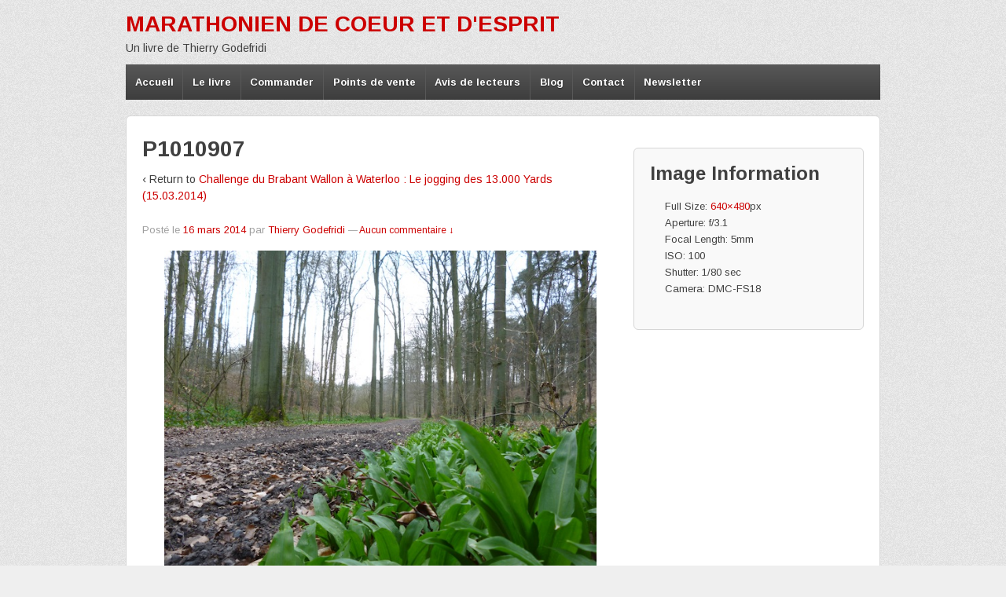

--- FILE ---
content_type: text/html; charset=utf-8
request_url: https://accounts.google.com/o/oauth2/postmessageRelay?parent=https%3A%2F%2Fwww.marathonien-coeur-esprit.com&jsh=m%3B%2F_%2Fscs%2Fabc-static%2F_%2Fjs%2Fk%3Dgapi.lb.en.2kN9-TZiXrM.O%2Fd%3D1%2Frs%3DAHpOoo_B4hu0FeWRuWHfxnZ3V0WubwN7Qw%2Fm%3D__features__
body_size: 160
content:
<!DOCTYPE html><html><head><title></title><meta http-equiv="content-type" content="text/html; charset=utf-8"><meta http-equiv="X-UA-Compatible" content="IE=edge"><meta name="viewport" content="width=device-width, initial-scale=1, minimum-scale=1, maximum-scale=1, user-scalable=0"><script src='https://ssl.gstatic.com/accounts/o/2580342461-postmessagerelay.js' nonce="1ASNo-W6_QNFiGo54rhEtg"></script></head><body><script type="text/javascript" src="https://apis.google.com/js/rpc:shindig_random.js?onload=init" nonce="1ASNo-W6_QNFiGo54rhEtg"></script></body></html>